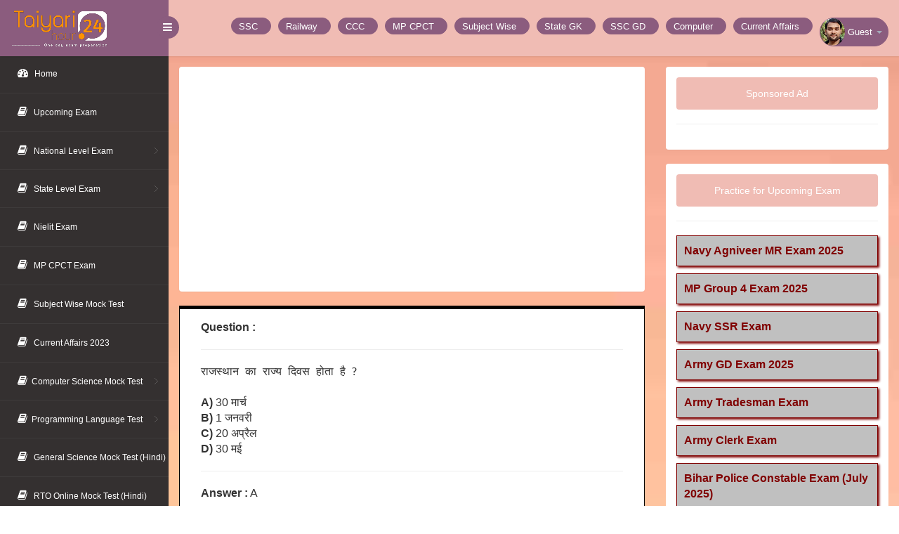

--- FILE ---
content_type: text/html; charset=utf-8
request_url: https://www.google.com/recaptcha/api2/aframe
body_size: 268
content:
<!DOCTYPE HTML><html><head><meta http-equiv="content-type" content="text/html; charset=UTF-8"></head><body><script nonce="2CeMABuuGzrTXbgfv7GPcQ">/** Anti-fraud and anti-abuse applications only. See google.com/recaptcha */ try{var clients={'sodar':'https://pagead2.googlesyndication.com/pagead/sodar?'};window.addEventListener("message",function(a){try{if(a.source===window.parent){var b=JSON.parse(a.data);var c=clients[b['id']];if(c){var d=document.createElement('img');d.src=c+b['params']+'&rc='+(localStorage.getItem("rc::a")?sessionStorage.getItem("rc::b"):"");window.document.body.appendChild(d);sessionStorage.setItem("rc::e",parseInt(sessionStorage.getItem("rc::e")||0)+1);localStorage.setItem("rc::h",'1766043755813');}}}catch(b){}});window.parent.postMessage("_grecaptcha_ready", "*");}catch(b){}</script></body></html>

--- FILE ---
content_type: application/javascript; charset=utf-8
request_url: https://fundingchoicesmessages.google.com/f/AGSKWxW8DpCLPRboTJCc2TuWs-jx143gMJpYOlnvgu8KClBTQGAu9f5xTHJ2q1ynpWOfjTvfk5taaxNQzxJP9vmsEyl0w7adfCdaBxn0HZBEtG2ChLLZ_Y9r2q5S7d71N7lmvxQfBvEsvg==?fccs=W251bGwsbnVsbCxudWxsLG51bGwsbnVsbCxudWxsLFsxNzY2MDQzNzU1LDgxOTAwMDAwMF0sbnVsbCxudWxsLG51bGwsW251bGwsWzcsNiw5XSxudWxsLDIsbnVsbCwiZW4iLG51bGwsbnVsbCxudWxsLG51bGwsbnVsbCwxXSwiaHR0cHM6Ly90YWl5YXJpMjRob3VyLmNvbS9xdWVzdGlvbi82ODc3IixudWxsLFtbOCwic0NoTkg1T3NhazAiXSxbOSwiZW4tVVMiXSxbMTksIjIiXSxbMTcsIlswXSJdLFsyNCwiIl0sWzI5LCJmYWxzZSJdXV0
body_size: 217
content:
if (typeof __googlefc.fcKernelManager.run === 'function') {"use strict";this.default_ContributorServingResponseClientJs=this.default_ContributorServingResponseClientJs||{};(function(_){var window=this;
try{
var jp=function(a){this.A=_.t(a)};_.u(jp,_.J);var kp=function(a){this.A=_.t(a)};_.u(kp,_.J);kp.prototype.getWhitelistStatus=function(){return _.F(this,2)};var lp=function(a){this.A=_.t(a)};_.u(lp,_.J);var mp=_.Zc(lp),np=function(a,b,c){this.B=a;this.j=_.A(b,jp,1);this.l=_.A(b,_.Jk,3);this.F=_.A(b,kp,4);a=this.B.location.hostname;this.D=_.Ag(this.j,2)&&_.O(this.j,2)!==""?_.O(this.j,2):a;a=new _.Lg(_.Kk(this.l));this.C=new _.Yg(_.q.document,this.D,a);this.console=null;this.o=new _.fp(this.B,c,a)};
np.prototype.run=function(){if(_.O(this.j,3)){var a=this.C,b=_.O(this.j,3),c=_.$g(a),d=new _.Rg;b=_.gg(d,1,b);c=_.D(c,1,b);_.dh(a,c)}else _.ah(this.C,"FCNEC");_.hp(this.o,_.A(this.l,_.Be,1),this.l.getDefaultConsentRevocationText(),this.l.getDefaultConsentRevocationCloseText(),this.l.getDefaultConsentRevocationAttestationText(),this.D);_.ip(this.o,_.F(this.F,1),this.F.getWhitelistStatus());var e;a=(e=this.B.googlefc)==null?void 0:e.__executeManualDeployment;a!==void 0&&typeof a==="function"&&_.Mo(this.o.G,
"manualDeploymentApi")};var op=function(){};op.prototype.run=function(a,b,c){var d;return _.v(function(e){d=mp(b);(new np(a,d,c)).run();return e.return({})})};_.Nk(7,new op);
}catch(e){_._DumpException(e)}
}).call(this,this.default_ContributorServingResponseClientJs);
// Google Inc.

//# sourceURL=/_/mss/boq-content-ads-contributor/_/js/k=boq-content-ads-contributor.ContributorServingResponseClientJs.en_US.sChNH5Osak0.es5.O/d=1/exm=ad_blocking_detection_executable,kernel_loader,loader_js_executable,web_iab_tcf_v2_signal_executable/ed=1/rs=AJlcJMz7a3Aoypzl3FteasZliPsUtk5MMw/m=cookie_refresh_executable
__googlefc.fcKernelManager.run('\x5b\x5b\x5b7,\x22\x5b\x5bnull,\\\x22taiyari24hour.com\\\x22,\\\x22AKsRol-X23NDRO5FLGEQS14qREI8uz5_NhQJB6rHljETz1P7QmsHFPK4DjVaq3aChrjBkVp04Qve8lZVvX0W5UAYN9CkD2gbhYlLafGP7TCOsllDZmR5e3XZBvqJ1GwFXNOySpVaeLMHCe88DvEapt-EM5q1-k8XwA\\\\u003d\\\\u003d\\\x22\x5d,null,\x5b\x5bnull,null,null,\\\x22https:\/\/fundingchoicesmessages.google.com\/f\/AGSKWxUvxETyO1QSmOUtgmhkT2tu5FQQdxvwSG-RzAFroTbEqxuBzn2JMfU7DUkgQ7fERQNQsiqhTPydnttvc-M4hL8gx9RXfXgL4QhU3ODGi0iw2N_J9NFOUFwUjtnmEK-Elsto_RHIHQ\\\\u003d\\\\u003d\\\x22\x5d,null,null,\x5bnull,null,null,\\\x22https:\/\/fundingchoicesmessages.google.com\/el\/AGSKWxVWWLWg2uD5kkPu1Sh0euQCvvSz8Go9OVQNparCVZ3FkaHyIiWHtO2Rbfy8tg1Gaxf9wTVNlNHVnGWLxMbiSLDp3CdS96gBXBPZ0cM16-_uoOn1IG7cV0AebQ6LelO962MsvD6QPQ\\\\u003d\\\\u003d\\\x22\x5d,null,\x5bnull,\x5b7,6,9\x5d,null,2,null,\\\x22en\\\x22,null,null,null,null,null,1\x5d,null,\\\x22Privacy and cookie settings\\\x22,\\\x22Close\\\x22,null,null,null,\\\x22Managed by Google. Complies with IAB TCF. CMP ID: 300\\\x22\x5d,\x5b3,1\x5d\x5d\x22\x5d\x5d,\x5bnull,null,null,\x22https:\/\/fundingchoicesmessages.google.com\/f\/AGSKWxVIw6RrZMr2edX1VKXZnt8Bf-zU7QaUGawd3fRSH-UXaSkPtYF5Ow7klYfFxYfe1GUPDfHxkJ_TLiaKjVRSIYJ_zlpP4vSeBL1jnF_WTS1MyzaCIZ1kgbb6fgjLIcMPbVwBLBy-Ng\\u003d\\u003d\x22\x5d\x5d');}

--- FILE ---
content_type: application/javascript; charset=utf-8
request_url: https://fundingchoicesmessages.google.com/f/AGSKWxUqzBySd2EoLoCOfVGExPp61Ph481N0D9qthLSefZsHieFtuD3to3_I4wd930mI2lHvrZNRYB-XggRHUEfXdqAPkalFG-d5rBNzPw0axJ1ZDMHNq_4oesGg9iS3wV3ttqh3Pp9e2hNJPxBTJqDf3cIogDxNhiM0Y4gQyjd79mWL-M8f35YBIWdIaRIc/_/pagepeelpro./ad.popup?/adframetop./468-60-/ad728-
body_size: -1291
content:
window['862c100e-2556-407d-8353-086d91a1db45'] = true;